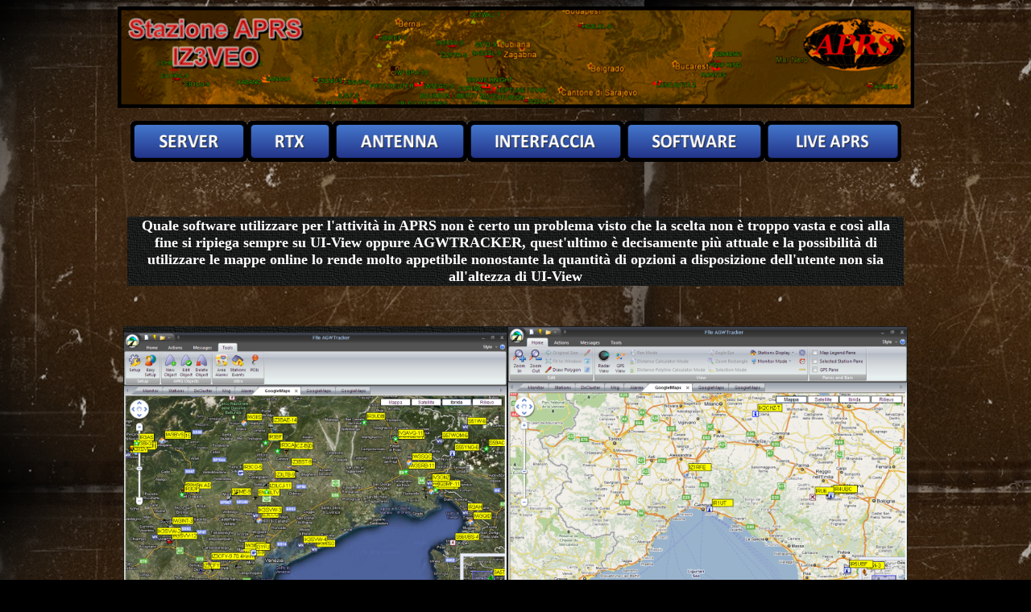

--- FILE ---
content_type: text/html
request_url: https://www.iz3veo.it/varie/aprs/software/software.html
body_size: 1889
content:
<html>

<head>
<meta http-equiv="Content-Language" content="it">
<meta http-equiv="Content-Type" content="text/html; charset=windows-1252">
<title>Stazione APRS</title>
<meta name="keywords" content="hamradio, icom, yaesu, kenwood, wouxun, psk, rtty, packet, sstv, icom, iz3veo, antenna, radioamatori, radio, modem  baycom, hamcomm, psk, rtty, packet, sstv, aprs, echolink, fsfbb, fbb, bbs, digipeater, iss, 27mhz, stazioni numeriche, qsl, commodore64, old software, msdos, meteo, download, radio,">
<style type="text/css">
.style1 {
	font-weight: bold;
	border-collapse: collapse;
	border-width: 0;
	background-image: url('../sfondoscuro.jpg');
}
.style2 {
	border-collapse: collapse;
	border-width: 0;
	background-image: url('../sfondoscuro.jpg');
}
</style>
</head>

<body bgcolor="#000000" background="../server/sfondo-vecchio.jpg">

<div align="center">
	<div align="center">
<div align="center">
			<div align="center">
			<p>
			<a target="_blank" href="https://www.iz3veo.it">
			<img border="0" src="../banner.png" width="989" height="126"></a></p>
	<div align="center">
<div align="center">
			<table border="0" cellpadding="0" style="border-collapse: collapse">
				<tr>
					<td>
			<table border="0" cellpadding="0" style="border-collapse: collapse">
				<tr>
					<td>
					<p align="center">
					<a target="_self" href="../server/server.html">
			<img border="0" src="../server/SERVER.png" width="145" height="51"></a><a target="_self" href="../rtx/rtx.html"><img border="0" src="../server/RTX.png" width="106" height="51"></a><a target="_self" href="../antenna/antenna.html"><img border="0" src="../server/ANTENNA.png" width="167" height="51"></a><a target="_self" href="../interfaccia/interfaccia.html"><img border="0" src="../server/INTERFACCIA.png" width="195" height="51"></a><a target="_self" href="../software/software.html"><img border="0" src="../server/Software.png" width="174" height="51"></a><a href="../liveaprs/liveaprs.html"><img border="0" src="../server/liveaprs.png" width="170" height="51"></a></td>
				</tr>
			</table>
					</td>
				</tr>
			</table>
			</div>
	</div>
<p>&nbsp;</p>
<div align="center">
			&nbsp;</div>
<div align="center">
			<div align="center">
				<table cellspacing="1" width="964" height="63" bordercolorlight="#FFFFFF" bordercolordark="#FFFFFF" bgcolor="#141414" class="style1">
					<tr>
						<td width="975">
<p align="center"><font color="#FFFFFF" size="4">Quale software utilizzare per 
l'attività in APRS non è certo un problema visto che la scelta non è troppo 
vasta e così alla fine si ripiega sempre su UI-View oppure AGWTRACKER, 
quest'ultimo è decisamente più attuale e la possibilità di utilizzare le mappe 
online lo rende molto appetibile nonostante la quantità di opzioni a 
disposizione dell'utente non sia all'altezza di UI-View</font></p></td>
					</tr>
				</table>
				<p align="center">&nbsp;</div>
</div>
	</div></div>
	</div>
</div>

<div align="center">
	<div align="center">
		<table cellspacing="1" bordercolorlight="#FFFFFF" bordercolordark="#FFFFFF" bgcolor="#141414" width="964" class="style2">
			<tr>
				<td width="487">
				<p align="center">
				<img border="0" src="agwtracke_%20ibrida.png" width="475" height="342"></td>
				<td>
				<p align="center">
				<img border="0" src="agwtracker_mappa.png" width="495" height="356"></td>
			</tr>
			<tr>
				<td width="487" height="307">
				<p align="center">
				<img border="0" src="agwtracke_satellite.png" width="472" height="339"></td>
				<td height="307">
				<p align="center">
				<img border="0" src="agwtracker_beacon.png" width="495" height="356"></td>
			</tr>
			</table>
		<div align="center">
<div align="center">
			<div align="center">
				<p align="center">&nbsp;</p>
				<p align="center">&nbsp;</p>
				<table cellspacing="1" width="996" height="63" bordercolorlight="#FFFFFF" bordercolordark="#FFFFFF" bgcolor="#141414" class="style1">
					<tr>
						<td width="990">
<p align="center"><font color="#FFFFFF" size="4">Anche 
						se datato, UI-View rimane sempre un ottimo software con 
a disposizione una grande quantità di opzioni oltre che di utility aggiuntive, 
d'altronde considerando anche le numeroso mappe già 
						pronte che si trovano in rete lo preferisco quando sono 
						offline da internet</font></p></td>
					</tr>
				</table>
				<p align="center">&nbsp;</div>
</div>
		</div>
	</div>
		<table cellspacing="1" bordercolorlight="#FFFFFF" bordercolordark="#FFFFFF" bgcolor="#141414" width="964" class="style2">
			<tr>
				<td width="487">
				<p align="center">
					<img border="0" src="ui-view_mappa_%20italia.png" width="469" height="339"></td>
				<td>
				<p align="center">
					<img border="0" src="ui-view_messaggi.png" width="498" height="360"></td>
			</tr>
			<tr>
				<td width="487" height="307">
				<p align="center">
					<img border="0" src="ui-view_station_list.png" width="469" height="339"></td>
				<td height="307">
				<p align="center">
					<img border="0" src="ui-view_mappa_venezia.png" width="498" height="360"></td>
			</tr>
			</table>
		<p align="center">&nbsp;</p>
	<p align="center"><a target="_blank" href="https://www.iz3veo.it">
<img border="0" src="../../home.png" width="95" height="105"></a></p></div>

<script defer src="https://static.cloudflareinsights.com/beacon.min.js/vcd15cbe7772f49c399c6a5babf22c1241717689176015" integrity="sha512-ZpsOmlRQV6y907TI0dKBHq9Md29nnaEIPlkf84rnaERnq6zvWvPUqr2ft8M1aS28oN72PdrCzSjY4U6VaAw1EQ==" data-cf-beacon='{"version":"2024.11.0","token":"2dc2b22e12934f90924cc9bc7e375479","r":1,"server_timing":{"name":{"cfCacheStatus":true,"cfEdge":true,"cfExtPri":true,"cfL4":true,"cfOrigin":true,"cfSpeedBrain":true},"location_startswith":null}}' crossorigin="anonymous"></script>
</body>
<p align="center"><a target="_blank" href="http://s05.flagcounter.com/more/1M2"><img src="http://s05.flagcounter.com/mini/1M2/bg_0558FF/txt_FFFFFF/border_CCCCCC/flags_0/" alt="Free counters!" border="0"></a></p>
</html>
